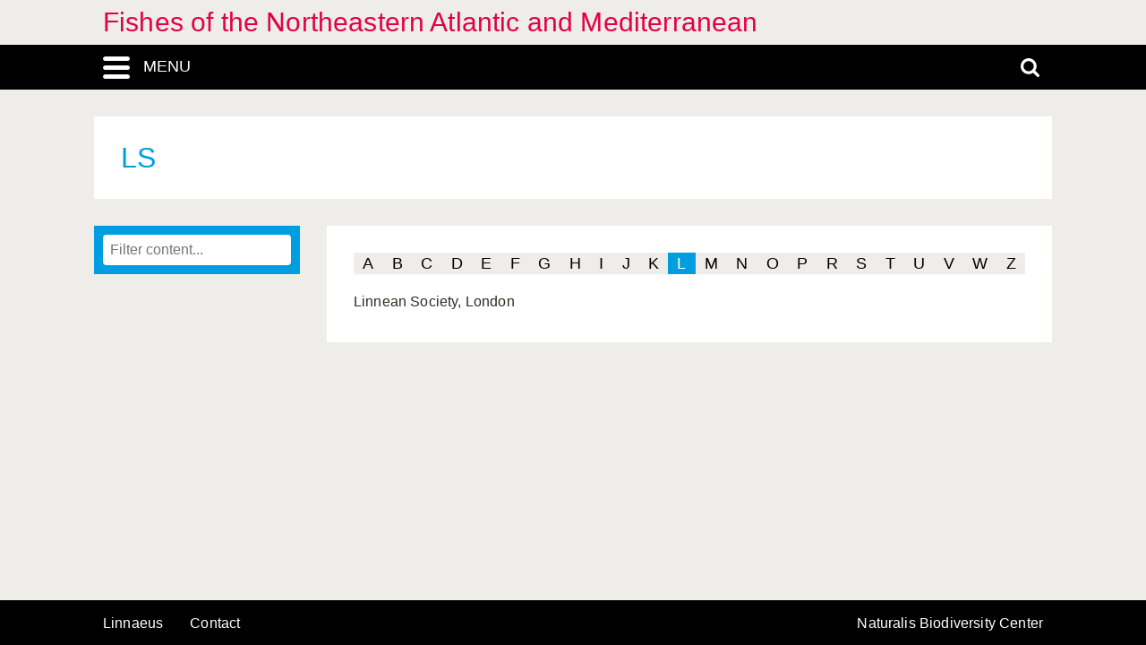

--- FILE ---
content_type: application/javascript
request_url: https://fishes-fnam.linnaeus.naturalis.nl/linnaeus_ng/app/javascript/main.js
body_size: 4715
content:
var projectId = null;

String.prototype.trim = function () {
    return this.replace(/^\s+|\s+$/g, "");
};

String.prototype.htmlEntities = function () {
    return this.replace(/&/g, '&amp;').replace(/</g, '&lt;').replace(/>/g, '&gt;').replace(/"/g, '&quot;');
};

(function ($) {
    $.fn.removeClassRegEx = function (regex) {
        var classes = $(this).attr('class');

        if(!classes || !regex) {
            return false;
        }

        var classArray = [];
        classes = classes.split(' ');

        for(var i = 0, len = classes.length; i < len; i++) {
            if(!classes[i].match(regex)) {
                classArray.push(classes[i])

                $(this).attr('class', classArray.join(' '));
            }
        }
    };
    $.fn.size = function () {
        return $(this).length;
    };
})(jQuery);

function rndStr(length)
{
    length = length ? length : 16;
    var s = 'abcdefghijklmnopqrstuvwxyzABCDEFGHIJKLMNOPQRSTUVWXYZ1234567890';
    var d = '';
    for(var i = 0;i < length;i++) {
        var n = Math.random() * s.length;
        n = Math.floor(n);
        d = d + s.substr(n,1);
    }
    return d;
}

function isArray(obj)
{
    if (obj.constructor.toString().indexOf("Array") == -1) {
        return false;
    } else {
        return true;
    }
}


function ucwords(str)
{
    //  discuss at: http://phpjs.org/functions/ucwords/
    // original by: Jonas Raoni Soares Silva (http://www.jsfromhell.com)
    // improved by: Waldo Malqui Silva
    // improved by: Robin
    // improved by: Kevin van Zonneveld (http://kevin.vanzonneveld.net)
    // bugfixed by: Onno Marsman
    //    input by: James (http://www.james-bell.co.uk/)
    //   example 1: ucwords('kevin van  zonneveld');
    //   returns 1: 'Kevin Van  Zonneveld'
    //   example 2: ucwords('HELLO WORLD');
    //   returns 2: 'HELLO WORLD'

    return (str + '')
    .replace(
        /^([a-z\u00E0-\u00FC])|\s+([a-z\u00E0-\u00FC])/g,
        function ($1) {
            return $1.toUpperCase();
        }
    );
}


//this function simply gets the window scroll position, works in all browsers
function getPageScroll()
{
    var yScroll;
    if (self.pageYOffset) {
        yScroll = self.pageYOffset;
    } else if (document.documentElement && document.documentElement.scrollTop) {
        yScroll = document.documentElement.scrollTop;
    } else if (document.body) {
        yScroll = document.body.scrollTop;
    }
    return yScroll
}

function addSlashes(str)
{
    if (!str) {
        return;
    }
    str = str.replace(/\\/g,'\\\\');
    str = str.replace(/\'/g,'\\\'');
    str = str.replace(/\"/g,'\\"');
    str = str.replace(/\0/g,'\\0');
    return str;
}

function stripSlashes(str)
{
    if (!str) {
        return;
    }
    str = str.replace(/\\'/g,'\'');
    str = str.replace(/\\"/g,'"');
    str = str.replace(/\\0/g,'\0');
    str = str.replace(/\\\\/g,'\\');
    return str;
}

function stripTags(str)
{
    if (str) {
        return str.replace(/(<([^>]+)>)/ig,"");
    }
}

function allGetTimestamp()
{

    var tsTimeStamp = new Date().getTime();

    return tsTimeStamp;

}

function setCursor(type,ele)
{

    ele = ele ? '#' + ele.replace('#','') : 'body';

    $(ele).css('cursor',type ? type : 'default');

}

function glossTextOver(id,caller)
{

    if (!id) {
        return;
    }

    $('#hint-balloon').bind(
        'click',
        function () {
            goGlossaryTerm(id);
        }
    );

    var pos = $(caller).position();
    $('#hint-balloon').show();
    $('#hint-balloon').offset({ left: pos.left + 10, top: pos.top - $('#hint-balloon').height() - 12});

    $('#hint-balloon').load('../glossary/hint.php?id=' + id);

    $('#hint-balloon').hover(
        function () {},
        function () {
              $('#hint-balloon').hide();
        }
    );

}

function _(text)
{

    // can be single string or array; returns single string or array.
    // needs local caching.
    var translation = $.ajax(
        {
            type: "POST",
            async: false,
            url: "../utilities/ajax_interface.php",
            data: ({text: text, action: 'translate'})
        }
    ).responseText;

    return $.parseJSON(translation);

}



function getCurrentProjectId()
{
    return $('meta[name="lng-project-id"]').attr("content");
}




function showMedia(url,name)
{
    // $.prettyPhoto.open(url,'',name);

    $.fancybox.open(
        [
        {
            src : url,
            title : name,
            type : 'image'
        }
        ]
    );
}

function showVideo(url,name)
{
    /*
    var content =
        '<video width="320" height="240" controls="controls">'+
            '<source src="'+url+'" type="mime_type" />'+
            '<embed src="'+url+'" width="320" height="240" />'+
        '</video> ';
    */
    var content = '<video src="' + url + '" controls>';

    showDialog(name,content);

}

var allIsDialogOpen = false;

function showDialog(title,content,vars,resize)
{
    if ($('#jDialog').length != 0) {

        $('#jDialog').html(null);

        var buttons = [];

        if (vars.showOk) {
            buttons = [
                {
                    text:_("ok"), click: function () {
                        jDialogOk();
                    }
                }
            ];
        }

        buttons.push(
            {text:_("sluiten"), click: function () {
                jDialogCancel();}}
        );

        $("#jDialog").dialog(
            {
                resizable: false,
                modal: true,
                title: title,
                autoOpen: false,
                buttons: buttons,
                width: "auto",
                position: { my: "center", at: "center", of: window }
            }
        );

        $("#jDialog").html(content);
        $("#jDialog").dialog("open");
    } else {
        if (!vars) {
            vars = {};
            vars.width = 350;
        }
        vars.title = title ? title : '';

        $.modaldialog.prompt(content,vars);
        if (resize) {
            $('#dialog-content').css('min-height',0);
            $('#dialog-content-inner').css('min-height',0);
            $('#lookup-DialogContent').css('height','auto');
        }
    }

    allIsDialogOpen = true;
}

function closeDialog()
{
    $('#filterDialogContainer').hide();
}

function getTimestamp()
{

    var tsTimeStamp = new Date().getTime();

    return tsTimeStamp;

}

function addFormVal(name,val)
{

    $('<input type="hidden" name="' + name + '">').val(val == null ? '' : val).appendTo('#theForm');

}

function goForm(url)
{

    if (url) {
        $('#theForm').attr('action',url);
    }
    $('#theForm').submit();

}

function goTaxon(id,cat)
{
    var u = '../species/taxon.php?id=' + id + (cat ? '&cat=' + cat : '');
    window.open(chkPIDInLink(u,'pid=' + getCurrentProjectId()),'_self');
}

function goHigherTaxon(id)
{
    var u = '../highertaxa/taxon.php?id=' + id + (cat ? '&cat=' + cat : '');
    window.open(chkPIDInLink(u,'pid=' + getCurrentProjectId()),'_self');
}

function goMenuModule(id)
{
    var u = '../module/index.php?modId=' + id;
    window.open(chkPIDInLink(u,'pid=' + getCurrentProjectId()),'_self');
}

function goAlpha(letter,url)
{
    //!
    addFormVal('letter',letter);
    goForm(url ? url : null);

}

function goLiterature(id)
{
    var u = '../literature/reference.php?id=' + id;
    window.open(chkPIDInLink(u,'pid=' + getCurrentProjectId()),'_self');
}

function goGlossaryTerm(id)
{
    var u = '../glossary/term.php?id=' + id;
    window.open(chkPIDInLink(u,'pid=' + getCurrentProjectId()),'_self');
}

function goModuleTopic(id,modId)
{
    var u = '../module/topic.php?id=' + id + (modId ? '&modId=' + modId : '');
    window.open(chkPIDInLink(u,'pid=' + getCurrentProjectId()),'_self');
}

function goContent(id)
{
    var u = '../linnaeus/index.php?id=' + id;
    window.open(chkPIDInLink(u,'pid=' + getCurrentProjectId()),'_self');
}

function goContentPage(subject)
{
    var u = '../linnaeus/content.php?sub=' + subject;
    window.open(chkPIDInLink(u,'pid=' + getCurrentProjectId()),'_self');
}

function goMatrix(id)
{
    var u = '../matrixkey/use_matrix.php?id=' + id;
    window.open(chkPIDInLink(u,'pid=' + getCurrentProjectId()),'_self');
}

function goMap(id,url)
{
    //!
    if (id) {
        addFormVal('id',id);
    }
    goForm(url ? url : '../mapkey/examine_species.php');
}

function goIntroductionTopic(id)
{
    var u = '../introduction/topic.php?id=' + id;
    window.open(chkPIDInLink(u,'pid=' + getCurrentProjectId()),'_self');
}

function goNavigator()
{
    var u = '../linnaeus/index.php';
    window.open(chkPIDInLink(u,'pid=' + getCurrentProjectId()),'_self');
}

function goIconGrid()
{
    var u = '../linnaeus/index.php?show=icongrid';
    window.open(chkPIDInLink(u,'pid=' + getCurrentProjectId()),'_self');
}

function goNavigate(id,field,url)
{
    //!
    addFormVal(field ? field : 'start',id);
    goForm(url ? url : null);

}

var searchBoxSelected = false;
var searchKeyed = false;

function setSearchKeyed(mode)
{

    searchKeyed = mode;

}

function checkForm()
{

    if ($('#search').val() == '') {
        return false;
    }

    if (searchKeyed) {
        $('#theForm').attr('action','../search/search.php');
    }

    return true;

}

function doSearch()
{

    var term = $('#search').val().replace(/(<([^>]+)>)/gi, "");
    if (term == '') {
        return false;
    }

    $('body').append('<form id="tempform"></form>');
    $('#tempform').
        attr('action','../search/search.php').attr('method','post').
        append('<input type="hidden" name="extended" value="1">').
        append('<input type="hidden" name="modules" value="*">').
        append('<input type="hidden" name="freeModules" value="*">').
        append('<input type="hidden" name="search" value="' + term + '">').
        submit();
}

function onSearchBoxSelect(txt)
{

    if (!searchBoxSelected) {

        $('#search').val(txt ? txt : '');
        $('#search').removeClass().addClass('search-input');
        searchBoxSelected = true;

    }

}

var requestVars = Array();

function addRequestVar(key,val)
{

    requestVars[requestVars.length] = [key,val];

}

function doLanguageChange(languageId)
{

    if (languageId) {

        addFormVal('languageId',languageId);

    } else {

        addFormVal('languageId',$('#languageSelect').val());
    }

    for(var i = 0;i < requestVars.length;i++) {

        addFormVal(requestVars[i][0],requestVars[i][1]);

    }

    goForm();

}

function goIntLink(controller,url,params)
{

    //alert(controller+'::'+url+'::'+params); return;

    if (params) {

        for(i in params) {

            var x = params[i].split(':');

            if (x[0] == 'url') {
                url = x[1];
            } else {
                addFormVal(x[0],x[1]);
            }

        }

    }

    goForm('../' + controller + '/' + url);

}

var allHidden = true;

function showAllToggle()
{

        $('#showAllToggle').removeClass('invisible').addClass('visible');
    //        <span id="showAllToggleShow" class="visible">{t}show all{/t}</span>
    //    <span id="showAllToggleHide" class="invisible">{t}hide all{/t}</span>
}

function toggleAllHidden()
{

    if (allHidden) {
        $('div[id^=hidden-]').removeClass('invisible').addClass('visible');
        $('div[id^=switch-]').removeClass('showHidden').addClass('hideHidden');
        allHidden = false;
    } else {
        $('div[id^=hidden-]').removeClass('visible').addClass('invisible');
        $('div[id^=switch-]').removeClass('hideHidden').addClass('showHidden');
        allHidden = true;
    }

}

function toggleHidden(id)
{

    if ($('#hidden-' + id).attr('visible') == '1') {
        $('#hidden-' + id).removeClass('visible').addClass('invisible');
        $('#switch-' + id).removeClass('hideHidden').addClass('showHidden');
        $('#hidden-' + id).attr('visible','0');
    } else {
        $('#hidden-' + id).removeClass('invisible').addClass('visible');
        $('#switch-' + id).removeClass('showHidden').addClass('hideHidden');
        $('#hidden-' + id).attr('visible','1');
    }

}

function resolveRelative(path, base)
{
    // Absolute URL
    if (path.match(/^[a-z]*:\/\//)) {
        return path;
    }
    // Protocol relative URL
    if (path.indexOf("//") === 0) {
        return base.replace(/\/\/.*/, path)
    }
    // Upper directory
    if (path.indexOf("../") === 0) {
        return resolveRelative(path.slice(3), base.replace(/\/[^\/]*$/, ''));
    }
    // Relative to the root
    if (path.indexOf('/') === 0) {
        var match = base.match(/(\w*:\/\/)?[^\/]*\//) || [base];
        return match[0] + path.slice(1);
    }
    //relative to the current directory
    return base.replace(/\/[^\/]*$/, "") + '/' + path.replace(/^\.\//, '');
}

function chkPIDInLink(link,parameters)
{

    if (link && link.indexOf('javascript:') == -1 && link.indexOf('mailto:') == -1) {

        var baseUrl = window.location.href.split('?')[0]
        if (link.indexOf('http') == -1) {
            link = resolveRelative(link, baseUrl)
        }

        var url = new URL(link); // pass in a URI as a string and parse that
        if (url.hash.length !== 0) {
            link = link.replace('#' + url.hash,'');
        }

        if (url.search.length == 0) {
            link = link + '?' + parameters;
        } else if (url.search.indexOf(parameters) == -1) {
            link = link + '&' + parameters;
        }

        link = link + (url.hash.length !== 0 ? '#' + url.hash : '');

        return link;
    }

}

function chkPIDInLinks(pid,par)
{

    var p = par + '=' + pid;

    $('a').each(
        function () {
            // Assume new window links are not related to Linnaeus; don not append epi
            if ($(this).attr('target') !== '_blank') {

                $(this).attr('href', chkPIDInLink($(this).attr('href'), p));

            }
        }
    );

}

var searchResultIndexActive = null;

function showSearchIndex()
{

    $.ajax(
        {
            url: '../search/ajax_interface.php',
            type: "POST",
            data: ({
                'action' : 'get_search_result_index' ,
                'time' : allGetTimestamp()
            }),
            success: function (data) {
                if (searchResultIndexActive) {
                    allLookupSetSelectedId(searchResultIndexActive);
                }
                allLookupNavigateOverrideDialogTitle(_('Search results'));
                allLookupShowDialog(data);
                if (searchResultIndexActive) {
                    allLookupScrollToSelectedId();
                }
            }
        }
    );

}

function hint(caller,txt)
{

    if (!$('#hint-box')) {
        return;
    }

    $('#hint-box').toggle();

    if (caller) {
        var pos = $(caller).offset();
        $('#hint-box').offset({left:pos.left,top:pos.top + 25});
        // top+15 is a neat vertical outline, but we use 25 so the cursor doesn't cover the first few letters
    }
    if (txt) {
        $('#hint-box').html(txt);
    }

    $('#hint-box').bind(
        'click',
        function () {
            hint();
        }
    );
}

function hintHide()
{
    $('#hint-box').toggle(false);
}

function setSessionVar(variable,value)
{

    $.ajax(
        {
            url : '../utilities/ajax_interface.php',
            type: "POST",
            data : ({
                'action' : 'set_session' ,
                'var' : variable,
                'val' : value,
                'time' : allGetTimestamp()
            })
        }
    );

}

function getSessionVar(variable,callback)
{

    $.ajax({
        url: '../utilities/ajax_interface.php',
        type: "POST",
        data: ({
            'action' : 'get_session' ,
            'var' : variable,
            'time' : allGetTimestamp()
        }),
        success: function (data) {
            if (callback) {
                callback(data);
            }
        }
    });

}

$(
    function () {
        $('.decode').each(
        function (count,enc) {
            //foreach encoded DOM element
            encodedData = jQuery(enc).html(); //grab encoded text
            decodedData = encodedData.replace(
            /[a-zA-Z]/g,
                function (char) {
                    /**
                     * Variable char is equal/less than 'Z' (i.e. a  capital letter),
                     * then compare upper case Z unicode
                     * else compare lower case Z unicode.
                     *
                     * If 'Z' unicode greater/equal than current char (i.e. char is 'Z','z' or a symbol)
                     * then return it, else transpose unicode by 26 to return decoded letter
                     *
                     * Can't remember where I found this, and yes it makes my head hurt a little!
                     */
                    return String.fromCharCode(
                    (char <= "Z" ? 90 : 122) >= (char = char.charCodeAt(0) + 13) ? char : char - 26
                    );
            }
            );
            $(enc).html(decodedData); // replace text
        }
        );
    }
);
